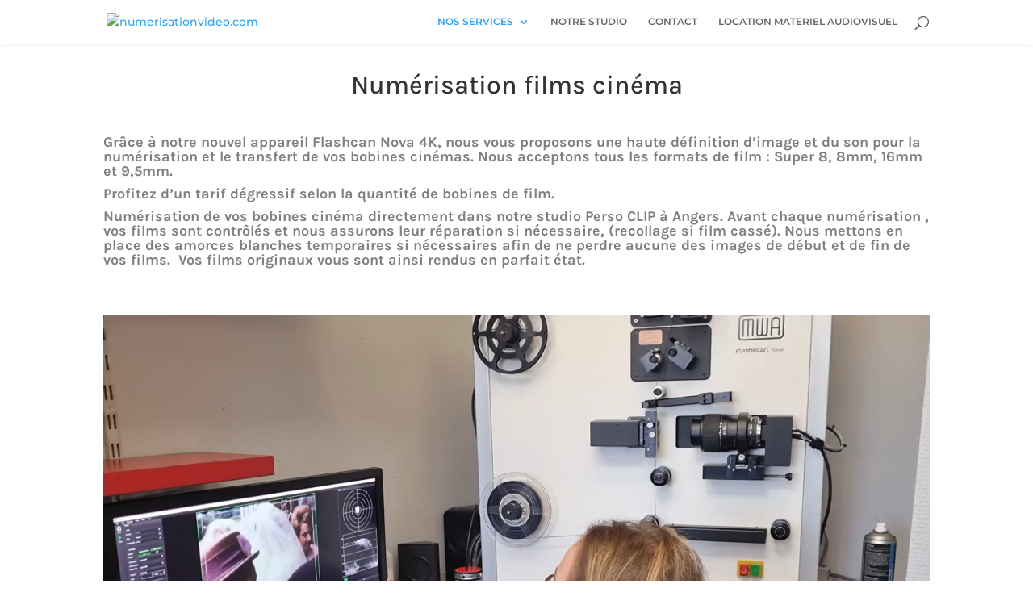

--- FILE ---
content_type: text/css
request_url: https://numerisationvideo.com/wp-content/et-cache/552/et-core-unified-deferred-552.min.css?ver=1768862803
body_size: 149
content:
.et_pb_section_0{min-height:3030.2px}.et_pb_section_0.et_pb_section,.et_pb_section_1.et_pb_section{padding-top:0px;padding-bottom:0px;margin-top:-80px}.et_pb_text_0{font-family:'Karla',Helvetica,Arial,Lucida,sans-serif;min-height:789px;padding-bottom:9px!important;margin-top:95px!important;margin-bottom:-430px!important}.et_pb_text_1 h2,.et_pb_text_0 h2,.et_pb_text_5 h3,.et_pb_text_2 h3,.et_pb_text_4 h2{font-family:'Karla',Helvetica,Arial,Lucida,sans-serif;font-size:23px}.et_pb_text_1 h3,.et_pb_text_4 h3,.et_pb_text_0 h3{font-size:23px}.et_pb_video_0{min-height:568.5px;margin-top:-113px!important}.et_pb_video_2 .et_pb_video_overlay_hover:hover,.et_pb_video_4 .et_pb_video_overlay_hover:hover,.et_pb_video_1 .et_pb_video_overlay_hover:hover,.et_pb_video_3 .et_pb_video_overlay_hover:hover,.et_pb_video_5 .et_pb_video_overlay_hover:hover,.et_pb_video_0 .et_pb_video_overlay_hover:hover{background-color:rgba(0,0,0,.6)}.et_pb_code_2,.et_pb_code_3,.et_pb_code_1,.et_pb_code_0{padding-top:20px;margin-bottom:76px!important}.et_pb_row_2.et_pb_row{margin-right:auto!important;margin-bottom:-102px!important;margin-left:auto!important}.et_pb_text_1{font-family:'Karla',Helvetica,Arial,Lucida,sans-serif;min-height:147px;padding-top:2px!important;margin-top:-97px!important;margin-bottom:50px!important}.et_pb_row_3{min-height:804.5px}.et_pb_video_1{min-height:652.5px;padding-bottom:0px;margin-top:0px!important;margin-bottom:44px!important}.et_pb_row_4{min-height:104px}.et_pb_text_2{min-height:15px;padding-bottom:0px!important;margin-top:-44px!important;margin-bottom:102px!important}.et_pb_row_5{min-height:722.5px}.et_pb_video_2{min-height:436.5px;padding-bottom:0px;margin-bottom:54px!important}.et_pb_row_6.et_pb_row{padding-bottom:51px!important;padding-bottom:51px}.et_pb_text_3{min-height:240.1px;padding-top:0px!important}.et_pb_video_3{min-height:612.5px;margin-top:-52px!important}.et_pb_row_8{min-height:42px}.et_pb_row_8.et_pb_row{padding-top:0px!important;padding-right:0px!important;margin-right:auto!important;margin-bottom:-102px!important;margin-left:auto!important;padding-top:0px;padding-right:0px}.et_pb_text_4{font-family:'Karla',Helvetica,Arial,Lucida,sans-serif;min-height:55px;padding-top:2px!important;margin-top:-97px!important;margin-bottom:50px!important}.et_pb_video_4{padding-top:0px;margin-top:0px!important;margin-bottom:44px!important}.et_pb_row_10.et_pb_row{padding-top:94px!important;margin-top:-41px!important;margin-right:auto!important;margin-left:auto!important;padding-top:94px}.et_pb_text_5{padding-bottom:0px!important;margin-top:-44px!important;margin-bottom:102px!important}@media only screen and (min-width:981px){.et_pb_section_1,.et_pb_text_3{display:none!important}}@media only screen and (min-width:768px) and (max-width:980px){.et_pb_section_0{display:none!important}}@media only screen and (max-width:767px){.et_pb_section_0{display:none!important}}